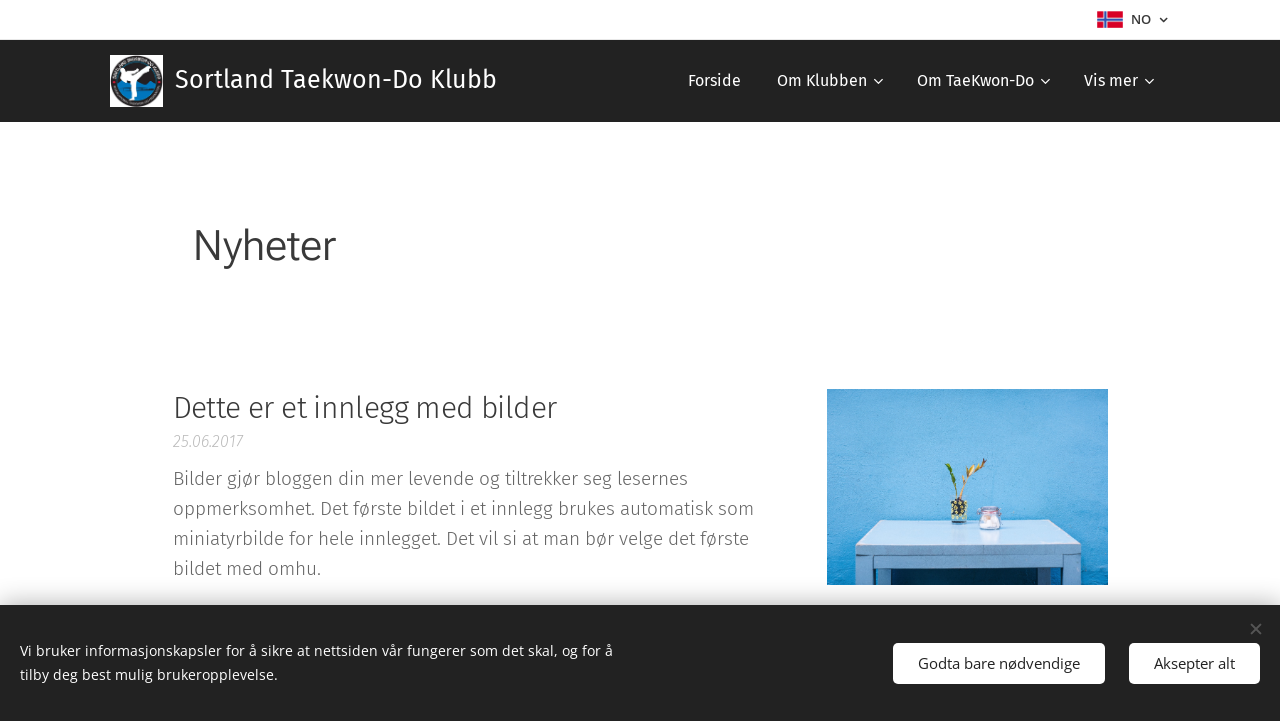

--- FILE ---
content_type: text/plain
request_url: https://www.google-analytics.com/j/collect?v=1&_v=j102&a=884620959&t=pageview&_s=1&dl=https%3A%2F%2Fwww.sortlandtkd.no%2Fnyheter%2F&ul=en-us%40posix&dt=Nyheter%20%3A%3A%20Sortland%20Taekwon-do%20klubb&sr=1280x720&vp=1280x720&_u=IEBAAEABAAAAACAAI~&jid=2095177275&gjid=1547788583&cid=650582540.1769021502&tid=UA-78301238-1&_gid=1571861150.1769021502&_r=1&_slc=1&z=534858322
body_size: -451
content:
2,cG-FL5DD7W1V7